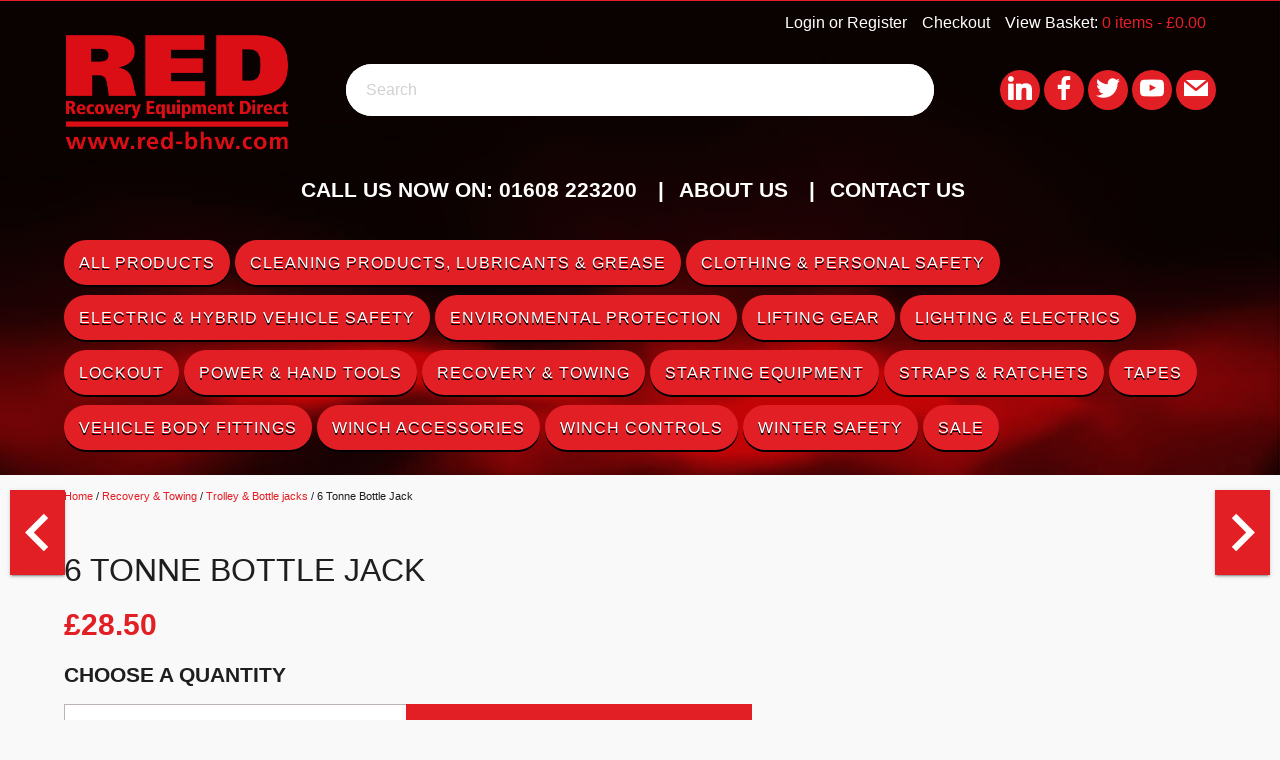

--- FILE ---
content_type: text/html; charset=UTF-8
request_url: https://red-bhw.com/product/5-tonne-bottle-jack/
body_size: 16109
content:
<!DOCTYPE html>
<html lang="en">
<head>
  <meta http-equiv="Content-Type" content="text/html; charset=UTF-8"/>
  <meta name="viewport" content="width=device-width, initial-scale=1, maximum-scale=1.0, user-scalable=no"/>
  <meta name="theme-color" content="#e31f26">
  <title>6 Tonne Bottle Jack - RED - RECOVERY EQUIPMENT DIRECT</title>
    <link rel="pingback" href="https://red-bhw.com/xmlrpc.php">

        <link rel="apple-touch-icon" href="https://red-bhw.com/wp-content/themes/redbhw/library/images/apple-touch-icon.png">
    <link rel="icon" href="https://red-bhw.com/wp-content/themes/redbhw/library/images/favicon.png">
    <!--[if IE]>
      <link rel="shortcut icon" href="https://red-bhw.com/wp-content/themes/redbhw/library/images/favicon.ico">
    <![endif]-->


        <script type="text/javascript" data-cookieconsent="ignore">
	window.dataLayer = window.dataLayer || [];

	function gtag() {
		dataLayer.push(arguments);
	}

	gtag("consent", "default", {
		ad_personalization: "denied",
		ad_storage: "denied",
		ad_user_data: "denied",
		analytics_storage: "denied",
		functionality_storage: "denied",
		personalization_storage: "denied",
		security_storage: "granted",
		wait_for_update: 500,
	});
	gtag("set", "ads_data_redaction", true);
	</script>
<script type="text/javascript" data-cookieconsent="ignore">
		(function (w, d, s, l, i) {
		w[l] = w[l] || [];
		w[l].push({'gtm.start': new Date().getTime(), event: 'gtm.js'});
		var f = d.getElementsByTagName(s)[0], j = d.createElement(s), dl = l !== 'dataLayer' ? '&l=' + l : '';
		j.async = true;
		j.src = 'https://www.googletagmanager.com/gtm.js?id=' + i + dl;
		f.parentNode.insertBefore(j, f);
	})(
		window,
		document,
		'script',
		'dataLayer',
		'GTM-NQP7B7M8'
	);
</script>
<script type="text/javascript"
		id="Cookiebot"
		src="https://consent.cookiebot.com/uc.js"
		data-implementation="wp"
		data-cbid="e0f31c15-4989-4617-81f6-7506be976449"
						data-culture="EN"
				data-blockingmode="auto"
	></script>
<meta name='robots' content='index, follow, max-image-preview:large, max-snippet:-1, max-video-preview:-1' />
	<style>img:is([sizes="auto" i], [sizes^="auto," i]) { contain-intrinsic-size: 3000px 1500px }</style>
	
	<!-- This site is optimized with the Yoast SEO plugin v26.7 - https://yoast.com/wordpress/plugins/seo/ -->
	<link rel="canonical" href="https://red-bhw.com/product/5-tonne-bottle-jack/" />
	<meta property="og:locale" content="en_GB" />
	<meta property="og:type" content="article" />
	<meta property="og:title" content="6 Tonne Bottle Jack - RED - RECOVERY EQUIPMENT DIRECT" />
	<meta property="og:description" content="Hydraulic Bottle JackSturdy all-steel construction, quick-fit handle and safety overload valve. Heavy duty hydraulic bottle jack is robust, stable and safe with a large base and easy height-adjustment screw. Conforms to EN1494/A1:2008." />
	<meta property="og:url" content="https://red-bhw.com/product/5-tonne-bottle-jack/" />
	<meta property="og:site_name" content="RED - RECOVERY EQUIPMENT DIRECT" />
	<meta property="article:publisher" content="https://www.facebook.com/Recovery-Equipment-Direct-151738891628445/" />
	<meta property="article:modified_time" content="2025-06-26T09:59:09+00:00" />
	<meta property="og:image" content="https://red-bhw.com/wp-content/uploads/2021/07/1123.jpg" />
	<meta property="og:image:width" content="3543" />
	<meta property="og:image:height" content="3543" />
	<meta property="og:image:type" content="image/jpeg" />
	<meta name="twitter:card" content="summary_large_image" />
	<meta name="twitter:site" content="@redbhw" />
	<script type="application/ld+json" class="yoast-schema-graph">{"@context":"https://schema.org","@graph":[{"@type":"WebPage","@id":"https://red-bhw.com/product/5-tonne-bottle-jack/","url":"https://red-bhw.com/product/5-tonne-bottle-jack/","name":"6 Tonne Bottle Jack - RED - RECOVERY EQUIPMENT DIRECT","isPartOf":{"@id":"https://red-bhw.com/#website"},"primaryImageOfPage":{"@id":"https://red-bhw.com/product/5-tonne-bottle-jack/#primaryimage"},"image":{"@id":"https://red-bhw.com/product/5-tonne-bottle-jack/#primaryimage"},"thumbnailUrl":"https://red-bhw.com/wp-content/uploads/BHWProductImages/1123.jpg","datePublished":"2017-04-05T03:39:48+00:00","dateModified":"2025-06-26T09:59:09+00:00","breadcrumb":{"@id":"https://red-bhw.com/product/5-tonne-bottle-jack/#breadcrumb"},"inLanguage":"en-GB","potentialAction":[{"@type":"ReadAction","target":["https://red-bhw.com/product/5-tonne-bottle-jack/"]}]},{"@type":"ImageObject","inLanguage":"en-GB","@id":"https://red-bhw.com/product/5-tonne-bottle-jack/#primaryimage","url":"https://red-bhw.com/wp-content/uploads/BHWProductImages/1123.jpg","contentUrl":"https://red-bhw.com/wp-content/uploads/BHWProductImages/1123.jpg"},{"@type":"BreadcrumbList","@id":"https://red-bhw.com/product/5-tonne-bottle-jack/#breadcrumb","itemListElement":[{"@type":"ListItem","position":1,"name":"Home","item":"https://red-bhw.com/"},{"@type":"ListItem","position":2,"name":"RED STORE","item":"https://red-bhw.com/shop/"},{"@type":"ListItem","position":3,"name":"6 Tonne Bottle Jack"}]},{"@type":"WebSite","@id":"https://red-bhw.com/#website","url":"https://red-bhw.com/","name":"RED - RECOVERY EQUIPMENT DIRECT","description":"Leading suppliers of recovery, towing, breakdown equipment. RED have been serving the UK Recovery Industry for over 25 years, and are part of the BHW Group Ltd which has been serving the Recovery Industry since 1978.","publisher":{"@id":"https://red-bhw.com/#organization"},"potentialAction":[{"@type":"SearchAction","target":{"@type":"EntryPoint","urlTemplate":"https://red-bhw.com/?s={search_term_string}"},"query-input":{"@type":"PropertyValueSpecification","valueRequired":true,"valueName":"search_term_string"}}],"inLanguage":"en-GB"},{"@type":"Organization","@id":"https://red-bhw.com/#organization","name":"RED - RECOVERY EQUIPMENT DIRECT","url":"https://red-bhw.com/","logo":{"@type":"ImageObject","inLanguage":"en-GB","@id":"https://red-bhw.com/#/schema/logo/image/","url":"https://red-bhw.com/wp-content/uploads/2018/05/Screen-Shot-2018-05-29-at-11.43.22.png","contentUrl":"https://red-bhw.com/wp-content/uploads/2018/05/Screen-Shot-2018-05-29-at-11.43.22.png","width":250,"height":250,"caption":"RED - RECOVERY EQUIPMENT DIRECT"},"image":{"@id":"https://red-bhw.com/#/schema/logo/image/"},"sameAs":["https://www.facebook.com/Recovery-Equipment-Direct-151738891628445/","https://x.com/redbhw","https://www.instagram.com/red_bhw/","https://www.youtube.com/channel/UCASzBEX2ehx8wfrwcG6gMjg"]}]}</script>
	<!-- / Yoast SEO plugin. -->


<link rel="alternate" type="application/rss+xml" title="RED - RECOVERY EQUIPMENT DIRECT &raquo; Feed" href="https://red-bhw.com/feed/" />
<link rel="alternate" type="application/rss+xml" title="RED - RECOVERY EQUIPMENT DIRECT &raquo; Comments Feed" href="https://red-bhw.com/comments/feed/" />
<script type="text/javascript">
/* <![CDATA[ */
window._wpemojiSettings = {"baseUrl":"https:\/\/s.w.org\/images\/core\/emoji\/16.0.1\/72x72\/","ext":".png","svgUrl":"https:\/\/s.w.org\/images\/core\/emoji\/16.0.1\/svg\/","svgExt":".svg","source":{"concatemoji":"https:\/\/red-bhw.com\/wp-includes\/js\/wp-emoji-release.min.js"}};
/*! This file is auto-generated */
!function(s,n){var o,i,e;function c(e){try{var t={supportTests:e,timestamp:(new Date).valueOf()};sessionStorage.setItem(o,JSON.stringify(t))}catch(e){}}function p(e,t,n){e.clearRect(0,0,e.canvas.width,e.canvas.height),e.fillText(t,0,0);var t=new Uint32Array(e.getImageData(0,0,e.canvas.width,e.canvas.height).data),a=(e.clearRect(0,0,e.canvas.width,e.canvas.height),e.fillText(n,0,0),new Uint32Array(e.getImageData(0,0,e.canvas.width,e.canvas.height).data));return t.every(function(e,t){return e===a[t]})}function u(e,t){e.clearRect(0,0,e.canvas.width,e.canvas.height),e.fillText(t,0,0);for(var n=e.getImageData(16,16,1,1),a=0;a<n.data.length;a++)if(0!==n.data[a])return!1;return!0}function f(e,t,n,a){switch(t){case"flag":return n(e,"\ud83c\udff3\ufe0f\u200d\u26a7\ufe0f","\ud83c\udff3\ufe0f\u200b\u26a7\ufe0f")?!1:!n(e,"\ud83c\udde8\ud83c\uddf6","\ud83c\udde8\u200b\ud83c\uddf6")&&!n(e,"\ud83c\udff4\udb40\udc67\udb40\udc62\udb40\udc65\udb40\udc6e\udb40\udc67\udb40\udc7f","\ud83c\udff4\u200b\udb40\udc67\u200b\udb40\udc62\u200b\udb40\udc65\u200b\udb40\udc6e\u200b\udb40\udc67\u200b\udb40\udc7f");case"emoji":return!a(e,"\ud83e\udedf")}return!1}function g(e,t,n,a){var r="undefined"!=typeof WorkerGlobalScope&&self instanceof WorkerGlobalScope?new OffscreenCanvas(300,150):s.createElement("canvas"),o=r.getContext("2d",{willReadFrequently:!0}),i=(o.textBaseline="top",o.font="600 32px Arial",{});return e.forEach(function(e){i[e]=t(o,e,n,a)}),i}function t(e){var t=s.createElement("script");t.src=e,t.defer=!0,s.head.appendChild(t)}"undefined"!=typeof Promise&&(o="wpEmojiSettingsSupports",i=["flag","emoji"],n.supports={everything:!0,everythingExceptFlag:!0},e=new Promise(function(e){s.addEventListener("DOMContentLoaded",e,{once:!0})}),new Promise(function(t){var n=function(){try{var e=JSON.parse(sessionStorage.getItem(o));if("object"==typeof e&&"number"==typeof e.timestamp&&(new Date).valueOf()<e.timestamp+604800&&"object"==typeof e.supportTests)return e.supportTests}catch(e){}return null}();if(!n){if("undefined"!=typeof Worker&&"undefined"!=typeof OffscreenCanvas&&"undefined"!=typeof URL&&URL.createObjectURL&&"undefined"!=typeof Blob)try{var e="postMessage("+g.toString()+"("+[JSON.stringify(i),f.toString(),p.toString(),u.toString()].join(",")+"));",a=new Blob([e],{type:"text/javascript"}),r=new Worker(URL.createObjectURL(a),{name:"wpTestEmojiSupports"});return void(r.onmessage=function(e){c(n=e.data),r.terminate(),t(n)})}catch(e){}c(n=g(i,f,p,u))}t(n)}).then(function(e){for(var t in e)n.supports[t]=e[t],n.supports.everything=n.supports.everything&&n.supports[t],"flag"!==t&&(n.supports.everythingExceptFlag=n.supports.everythingExceptFlag&&n.supports[t]);n.supports.everythingExceptFlag=n.supports.everythingExceptFlag&&!n.supports.flag,n.DOMReady=!1,n.readyCallback=function(){n.DOMReady=!0}}).then(function(){return e}).then(function(){var e;n.supports.everything||(n.readyCallback(),(e=n.source||{}).concatemoji?t(e.concatemoji):e.wpemoji&&e.twemoji&&(t(e.twemoji),t(e.wpemoji)))}))}((window,document),window._wpemojiSettings);
/* ]]> */
</script>
<link rel='stylesheet' id='woo-cart-weight-blocks-integration-frontend-css' href='https://red-bhw.com/wp-content/plugins/woo-cart-weight/build/style-index.css' type='text/css' media='all' />
<link rel='stylesheet' id='woo-cart-weight-blocks-integration-editor-css' href='https://red-bhw.com/wp-content/plugins/woo-cart-weight/build/style-index.css' type='text/css' media='all' />
<style id='wp-emoji-styles-inline-css' type='text/css'>

	img.wp-smiley, img.emoji {
		display: inline !important;
		border: none !important;
		box-shadow: none !important;
		height: 1em !important;
		width: 1em !important;
		margin: 0 0.07em !important;
		vertical-align: -0.1em !important;
		background: none !important;
		padding: 0 !important;
	}
</style>
<link rel='stylesheet' id='wp-block-library-css' href='https://red-bhw.com/wp-includes/css/dist/block-library/style.min.css' type='text/css' media='all' />
<style id='classic-theme-styles-inline-css' type='text/css'>
/*! This file is auto-generated */
.wp-block-button__link{color:#fff;background-color:#32373c;border-radius:9999px;box-shadow:none;text-decoration:none;padding:calc(.667em + 2px) calc(1.333em + 2px);font-size:1.125em}.wp-block-file__button{background:#32373c;color:#fff;text-decoration:none}
</style>
<link rel='stylesheet' id='wps-selectize-css' href='https://red-bhw.com/wp-content/plugins/woocommerce-product-search/css/selectize/selectize.min.css' type='text/css' media='all' />
<link rel='stylesheet' id='wps-price-slider-css' href='https://red-bhw.com/wp-content/plugins/woocommerce-product-search/css/price-slider.min.css' type='text/css' media='all' />
<link rel='stylesheet' id='product-search-css' href='https://red-bhw.com/wp-content/plugins/woocommerce-product-search/css/product-search.min.css' type='text/css' media='all' />
<style id='global-styles-inline-css' type='text/css'>
:root{--wp--preset--aspect-ratio--square: 1;--wp--preset--aspect-ratio--4-3: 4/3;--wp--preset--aspect-ratio--3-4: 3/4;--wp--preset--aspect-ratio--3-2: 3/2;--wp--preset--aspect-ratio--2-3: 2/3;--wp--preset--aspect-ratio--16-9: 16/9;--wp--preset--aspect-ratio--9-16: 9/16;--wp--preset--color--black: #000000;--wp--preset--color--cyan-bluish-gray: #abb8c3;--wp--preset--color--white: #ffffff;--wp--preset--color--pale-pink: #f78da7;--wp--preset--color--vivid-red: #cf2e2e;--wp--preset--color--luminous-vivid-orange: #ff6900;--wp--preset--color--luminous-vivid-amber: #fcb900;--wp--preset--color--light-green-cyan: #7bdcb5;--wp--preset--color--vivid-green-cyan: #00d084;--wp--preset--color--pale-cyan-blue: #8ed1fc;--wp--preset--color--vivid-cyan-blue: #0693e3;--wp--preset--color--vivid-purple: #9b51e0;--wp--preset--gradient--vivid-cyan-blue-to-vivid-purple: linear-gradient(135deg,rgba(6,147,227,1) 0%,rgb(155,81,224) 100%);--wp--preset--gradient--light-green-cyan-to-vivid-green-cyan: linear-gradient(135deg,rgb(122,220,180) 0%,rgb(0,208,130) 100%);--wp--preset--gradient--luminous-vivid-amber-to-luminous-vivid-orange: linear-gradient(135deg,rgba(252,185,0,1) 0%,rgba(255,105,0,1) 100%);--wp--preset--gradient--luminous-vivid-orange-to-vivid-red: linear-gradient(135deg,rgba(255,105,0,1) 0%,rgb(207,46,46) 100%);--wp--preset--gradient--very-light-gray-to-cyan-bluish-gray: linear-gradient(135deg,rgb(238,238,238) 0%,rgb(169,184,195) 100%);--wp--preset--gradient--cool-to-warm-spectrum: linear-gradient(135deg,rgb(74,234,220) 0%,rgb(151,120,209) 20%,rgb(207,42,186) 40%,rgb(238,44,130) 60%,rgb(251,105,98) 80%,rgb(254,248,76) 100%);--wp--preset--gradient--blush-light-purple: linear-gradient(135deg,rgb(255,206,236) 0%,rgb(152,150,240) 100%);--wp--preset--gradient--blush-bordeaux: linear-gradient(135deg,rgb(254,205,165) 0%,rgb(254,45,45) 50%,rgb(107,0,62) 100%);--wp--preset--gradient--luminous-dusk: linear-gradient(135deg,rgb(255,203,112) 0%,rgb(199,81,192) 50%,rgb(65,88,208) 100%);--wp--preset--gradient--pale-ocean: linear-gradient(135deg,rgb(255,245,203) 0%,rgb(182,227,212) 50%,rgb(51,167,181) 100%);--wp--preset--gradient--electric-grass: linear-gradient(135deg,rgb(202,248,128) 0%,rgb(113,206,126) 100%);--wp--preset--gradient--midnight: linear-gradient(135deg,rgb(2,3,129) 0%,rgb(40,116,252) 100%);--wp--preset--font-size--small: 13px;--wp--preset--font-size--medium: 20px;--wp--preset--font-size--large: 36px;--wp--preset--font-size--x-large: 42px;--wp--preset--spacing--20: 0.44rem;--wp--preset--spacing--30: 0.67rem;--wp--preset--spacing--40: 1rem;--wp--preset--spacing--50: 1.5rem;--wp--preset--spacing--60: 2.25rem;--wp--preset--spacing--70: 3.38rem;--wp--preset--spacing--80: 5.06rem;--wp--preset--shadow--natural: 6px 6px 9px rgba(0, 0, 0, 0.2);--wp--preset--shadow--deep: 12px 12px 50px rgba(0, 0, 0, 0.4);--wp--preset--shadow--sharp: 6px 6px 0px rgba(0, 0, 0, 0.2);--wp--preset--shadow--outlined: 6px 6px 0px -3px rgba(255, 255, 255, 1), 6px 6px rgba(0, 0, 0, 1);--wp--preset--shadow--crisp: 6px 6px 0px rgba(0, 0, 0, 1);}:where(.is-layout-flex){gap: 0.5em;}:where(.is-layout-grid){gap: 0.5em;}body .is-layout-flex{display: flex;}.is-layout-flex{flex-wrap: wrap;align-items: center;}.is-layout-flex > :is(*, div){margin: 0;}body .is-layout-grid{display: grid;}.is-layout-grid > :is(*, div){margin: 0;}:where(.wp-block-columns.is-layout-flex){gap: 2em;}:where(.wp-block-columns.is-layout-grid){gap: 2em;}:where(.wp-block-post-template.is-layout-flex){gap: 1.25em;}:where(.wp-block-post-template.is-layout-grid){gap: 1.25em;}.has-black-color{color: var(--wp--preset--color--black) !important;}.has-cyan-bluish-gray-color{color: var(--wp--preset--color--cyan-bluish-gray) !important;}.has-white-color{color: var(--wp--preset--color--white) !important;}.has-pale-pink-color{color: var(--wp--preset--color--pale-pink) !important;}.has-vivid-red-color{color: var(--wp--preset--color--vivid-red) !important;}.has-luminous-vivid-orange-color{color: var(--wp--preset--color--luminous-vivid-orange) !important;}.has-luminous-vivid-amber-color{color: var(--wp--preset--color--luminous-vivid-amber) !important;}.has-light-green-cyan-color{color: var(--wp--preset--color--light-green-cyan) !important;}.has-vivid-green-cyan-color{color: var(--wp--preset--color--vivid-green-cyan) !important;}.has-pale-cyan-blue-color{color: var(--wp--preset--color--pale-cyan-blue) !important;}.has-vivid-cyan-blue-color{color: var(--wp--preset--color--vivid-cyan-blue) !important;}.has-vivid-purple-color{color: var(--wp--preset--color--vivid-purple) !important;}.has-black-background-color{background-color: var(--wp--preset--color--black) !important;}.has-cyan-bluish-gray-background-color{background-color: var(--wp--preset--color--cyan-bluish-gray) !important;}.has-white-background-color{background-color: var(--wp--preset--color--white) !important;}.has-pale-pink-background-color{background-color: var(--wp--preset--color--pale-pink) !important;}.has-vivid-red-background-color{background-color: var(--wp--preset--color--vivid-red) !important;}.has-luminous-vivid-orange-background-color{background-color: var(--wp--preset--color--luminous-vivid-orange) !important;}.has-luminous-vivid-amber-background-color{background-color: var(--wp--preset--color--luminous-vivid-amber) !important;}.has-light-green-cyan-background-color{background-color: var(--wp--preset--color--light-green-cyan) !important;}.has-vivid-green-cyan-background-color{background-color: var(--wp--preset--color--vivid-green-cyan) !important;}.has-pale-cyan-blue-background-color{background-color: var(--wp--preset--color--pale-cyan-blue) !important;}.has-vivid-cyan-blue-background-color{background-color: var(--wp--preset--color--vivid-cyan-blue) !important;}.has-vivid-purple-background-color{background-color: var(--wp--preset--color--vivid-purple) !important;}.has-black-border-color{border-color: var(--wp--preset--color--black) !important;}.has-cyan-bluish-gray-border-color{border-color: var(--wp--preset--color--cyan-bluish-gray) !important;}.has-white-border-color{border-color: var(--wp--preset--color--white) !important;}.has-pale-pink-border-color{border-color: var(--wp--preset--color--pale-pink) !important;}.has-vivid-red-border-color{border-color: var(--wp--preset--color--vivid-red) !important;}.has-luminous-vivid-orange-border-color{border-color: var(--wp--preset--color--luminous-vivid-orange) !important;}.has-luminous-vivid-amber-border-color{border-color: var(--wp--preset--color--luminous-vivid-amber) !important;}.has-light-green-cyan-border-color{border-color: var(--wp--preset--color--light-green-cyan) !important;}.has-vivid-green-cyan-border-color{border-color: var(--wp--preset--color--vivid-green-cyan) !important;}.has-pale-cyan-blue-border-color{border-color: var(--wp--preset--color--pale-cyan-blue) !important;}.has-vivid-cyan-blue-border-color{border-color: var(--wp--preset--color--vivid-cyan-blue) !important;}.has-vivid-purple-border-color{border-color: var(--wp--preset--color--vivid-purple) !important;}.has-vivid-cyan-blue-to-vivid-purple-gradient-background{background: var(--wp--preset--gradient--vivid-cyan-blue-to-vivid-purple) !important;}.has-light-green-cyan-to-vivid-green-cyan-gradient-background{background: var(--wp--preset--gradient--light-green-cyan-to-vivid-green-cyan) !important;}.has-luminous-vivid-amber-to-luminous-vivid-orange-gradient-background{background: var(--wp--preset--gradient--luminous-vivid-amber-to-luminous-vivid-orange) !important;}.has-luminous-vivid-orange-to-vivid-red-gradient-background{background: var(--wp--preset--gradient--luminous-vivid-orange-to-vivid-red) !important;}.has-very-light-gray-to-cyan-bluish-gray-gradient-background{background: var(--wp--preset--gradient--very-light-gray-to-cyan-bluish-gray) !important;}.has-cool-to-warm-spectrum-gradient-background{background: var(--wp--preset--gradient--cool-to-warm-spectrum) !important;}.has-blush-light-purple-gradient-background{background: var(--wp--preset--gradient--blush-light-purple) !important;}.has-blush-bordeaux-gradient-background{background: var(--wp--preset--gradient--blush-bordeaux) !important;}.has-luminous-dusk-gradient-background{background: var(--wp--preset--gradient--luminous-dusk) !important;}.has-pale-ocean-gradient-background{background: var(--wp--preset--gradient--pale-ocean) !important;}.has-electric-grass-gradient-background{background: var(--wp--preset--gradient--electric-grass) !important;}.has-midnight-gradient-background{background: var(--wp--preset--gradient--midnight) !important;}.has-small-font-size{font-size: var(--wp--preset--font-size--small) !important;}.has-medium-font-size{font-size: var(--wp--preset--font-size--medium) !important;}.has-large-font-size{font-size: var(--wp--preset--font-size--large) !important;}.has-x-large-font-size{font-size: var(--wp--preset--font-size--x-large) !important;}
:where(.wp-block-post-template.is-layout-flex){gap: 1.25em;}:where(.wp-block-post-template.is-layout-grid){gap: 1.25em;}
:where(.wp-block-columns.is-layout-flex){gap: 2em;}:where(.wp-block-columns.is-layout-grid){gap: 2em;}
:root :where(.wp-block-pullquote){font-size: 1.5em;line-height: 1.6;}
</style>
<link rel='stylesheet' id='wpa-css-css' href='https://red-bhw.com/wp-content/plugins/honeypot/includes/css/wpa.css' type='text/css' media='all' />
<link rel='stylesheet' id='photoswipe-css' href='https://red-bhw.com/wp-content/plugins/woocommerce/assets/css/photoswipe/photoswipe.min.css' type='text/css' media='all' />
<link rel='stylesheet' id='photoswipe-default-skin-css' href='https://red-bhw.com/wp-content/plugins/woocommerce/assets/css/photoswipe/default-skin/default-skin.min.css' type='text/css' media='all' />
<link rel='stylesheet' id='woocommerce-layout-css' href='https://red-bhw.com/wp-content/plugins/woocommerce/assets/css/woocommerce-layout.css' type='text/css' media='all' />
<link rel='stylesheet' id='woocommerce-smallscreen-css' href='https://red-bhw.com/wp-content/plugins/woocommerce/assets/css/woocommerce-smallscreen.css' type='text/css' media='only screen and (max-width: 768px)' />
<link rel='stylesheet' id='woocommerce-general-css' href='https://red-bhw.com/wp-content/plugins/woocommerce/assets/css/woocommerce.css' type='text/css' media='all' />
<style id='woocommerce-inline-inline-css' type='text/css'>
.woocommerce form .form-row .required { visibility: visible; }
</style>
<link rel='stylesheet' id='wcqi-css-css' href='https://red-bhw.com/wp-content/plugins/woocommerce-quantity-increment/assets/css/wc-quantity-increment.css' type='text/css' media='all' />
<link rel='stylesheet' id='if-menu-site-css-css' href='https://red-bhw.com/wp-content/plugins/if-menu/assets/if-menu-site.css' type='text/css' media='all' />
<link rel='stylesheet' id='worldpay-checkout-css-css' href='https://red-bhw.com/wp-content/plugins/woocommerce-gateway-worldpay/assets/checkout-css.css' type='text/css' media='all' />
<link rel='stylesheet' id='bones-stylesheet-css' href='https://red-bhw.com/wp-content/themes/redbhw/library/css/style.css?v=4084' type='text/css' media='all' />
<!--[if lt IE 9]>
<link rel='stylesheet' id='bones-ie-only-css' href='https://red-bhw.com/wp-content/themes/redbhw/library/css/ie.css' type='text/css' media='all' />
<![endif]-->
<script type="text/javascript" src="https://red-bhw.com/wp-includes/js/jquery/jquery.min.js" id="jquery-core-js"></script>
<script type="text/javascript" src="https://red-bhw.com/wp-includes/js/jquery/jquery-migrate.min.js" id="jquery-migrate-js"></script>
<script type="text/javascript" src="https://red-bhw.com/wp-content/plugins/woocommerce/assets/js/jquery-blockui/jquery.blockUI.min.js" id="wc-jquery-blockui-js" defer="defer" data-wp-strategy="defer"></script>
<script type="text/javascript" id="wc-add-to-cart-js-extra">
/* <![CDATA[ */
var wc_add_to_cart_params = {"ajax_url":"\/wp-admin\/admin-ajax.php","wc_ajax_url":"\/?wc-ajax=%%endpoint%%","i18n_view_cart":"View basket","cart_url":"https:\/\/red-bhw.com\/cart\/","is_cart":"","cart_redirect_after_add":"no"};
/* ]]> */
</script>
<script type="text/javascript" src="https://red-bhw.com/wp-content/plugins/woocommerce/assets/js/frontend/add-to-cart.min.js" id="wc-add-to-cart-js" defer="defer" data-wp-strategy="defer"></script>
<script type="text/javascript" src="https://red-bhw.com/wp-content/plugins/woocommerce/assets/js/flexslider/jquery.flexslider.min.js" id="wc-flexslider-js" defer="defer" data-wp-strategy="defer"></script>
<script type="text/javascript" src="https://red-bhw.com/wp-content/plugins/woocommerce/assets/js/photoswipe/photoswipe.min.js" id="wc-photoswipe-js" defer="defer" data-wp-strategy="defer"></script>
<script type="text/javascript" src="https://red-bhw.com/wp-content/plugins/woocommerce/assets/js/photoswipe/photoswipe-ui-default.min.js" id="wc-photoswipe-ui-default-js" defer="defer" data-wp-strategy="defer"></script>
<script type="text/javascript" id="wc-single-product-js-extra">
/* <![CDATA[ */
var wc_single_product_params = {"i18n_required_rating_text":"Please select a rating","i18n_rating_options":["1 of 5 stars","2 of 5 stars","3 of 5 stars","4 of 5 stars","5 of 5 stars"],"i18n_product_gallery_trigger_text":"View full-screen image gallery","review_rating_required":"yes","flexslider":{"rtl":false,"animation":"slide","smoothHeight":true,"directionNav":false,"controlNav":"thumbnails","slideshow":false,"animationSpeed":500,"animationLoop":false,"allowOneSlide":false},"zoom_enabled":"","zoom_options":[],"photoswipe_enabled":"1","photoswipe_options":{"shareEl":false,"closeOnScroll":false,"history":false,"hideAnimationDuration":0,"showAnimationDuration":0},"flexslider_enabled":"1"};
/* ]]> */
</script>
<script type="text/javascript" src="https://red-bhw.com/wp-content/plugins/woocommerce/assets/js/frontend/single-product.min.js" id="wc-single-product-js" defer="defer" data-wp-strategy="defer"></script>
<script type="text/javascript" src="https://red-bhw.com/wp-content/plugins/woocommerce/assets/js/js-cookie/js.cookie.min.js" id="wc-js-cookie-js" defer="defer" data-wp-strategy="defer"></script>
<script type="text/javascript" id="woocommerce-js-extra">
/* <![CDATA[ */
var woocommerce_params = {"ajax_url":"\/wp-admin\/admin-ajax.php","wc_ajax_url":"\/?wc-ajax=%%endpoint%%","i18n_password_show":"Show password","i18n_password_hide":"Hide password"};
/* ]]> */
</script>
<script type="text/javascript" src="https://red-bhw.com/wp-content/plugins/woocommerce/assets/js/frontend/woocommerce.min.js" id="woocommerce-js" defer="defer" data-wp-strategy="defer"></script>
<script type="text/javascript" src="https://red-bhw.com/wp-content/plugins/woocommerce-quantity-increment/assets/js/wc-quantity-increment.min.js" id="wcqi-js-js"></script>
<script type="text/javascript" src="https://red-bhw.com/wp-content/themes/redbhw/library/js/scripts.js" id="bones-js-js"></script>
<link rel="https://api.w.org/" href="https://red-bhw.com/wp-json/" /><link rel="alternate" title="JSON" type="application/json" href="https://red-bhw.com/wp-json/wp/v2/product/8099" /><link rel='shortlink' href='https://red-bhw.com/?p=8099' />
<link rel="alternate" title="oEmbed (JSON)" type="application/json+oembed" href="https://red-bhw.com/wp-json/oembed/1.0/embed?url=https%3A%2F%2Fred-bhw.com%2Fproduct%2F5-tonne-bottle-jack%2F" />
<link rel="alternate" title="oEmbed (XML)" type="text/xml+oembed" href="https://red-bhw.com/wp-json/oembed/1.0/embed?url=https%3A%2F%2Fred-bhw.com%2Fproduct%2F5-tonne-bottle-jack%2F&#038;format=xml" />
<script src="https://www.google.com/recaptcha/api.js" async defer></script>
	<noscript><style>.woocommerce-product-gallery{ opacity: 1 !important; }</style></noscript>
	<link rel="icon" href="https://red-bhw.com/wp-content/uploads/2022/03/cropped-RED-Web-Logo-1-32x32.png" sizes="32x32" />
<link rel="icon" href="https://red-bhw.com/wp-content/uploads/2022/03/cropped-RED-Web-Logo-1-192x192.png" sizes="192x192" />
<link rel="apple-touch-icon" href="https://red-bhw.com/wp-content/uploads/2022/03/cropped-RED-Web-Logo-1-180x180.png" />
<meta name="msapplication-TileImage" content="https://red-bhw.com/wp-content/uploads/2022/03/cropped-RED-Web-Logo-1-270x270.png" />
              <!--Import Google Icon Font-->
    <link href="https://fonts.googleapis.com/icon?family=Material+Icons" rel="stylesheet">
    <link rel="stylesheet" href="https://cdn.jsdelivr.net/npm/socicon@3.0.5/css/socicon.min.css">
    <link href="https://fonts.googleapis.com/css?family=Source+Sans+Pro:400,700" rel="stylesheet">
    <script src="https://cdn.jsdelivr.net/npm/js-cookie@2/src/js.cookie.min.js"></script>
    <script src="https://cdnjs.cloudflare.com/ajax/libs/magnific-popup.js/1.1.0/jquery.magnific-popup.min.js"></script>
    <link rel="stylesheet" href="https://cdnjs.cloudflare.com/ajax/libs/magnific-popup.js/1.1.0/magnific-popup.min.css" />
    <script src="https://cdnjs.cloudflare.com/ajax/libs/fitvids/1.2.0/jquery.fitvids.min.js"></script>
    <script src="https://unpkg.com/masonry-layout@4/dist/masonry.pkgd.min.js"></script>
    <script src="https://unpkg.com/imagesloaded@4/imagesloaded.pkgd.min.js"></script>
    <script src="https://red-bhw.com/wp-content/themes/redbhw/library/js/royalslider/jquery.royalslider.min.js" /></script>
    <link href="https://red-bhw.com/wp-content/themes/redbhw/library/js/royalslider/royalslider.css" rel="stylesheet">
    <link href="https://red-bhw.com/wp-content/themes/redbhw/library/js/royalslider/skins/default/rs-default.css" rel="stylesheet">
<!-- Global site tag (gtag.js) - Google Analytics -->
<script async src="https://www.googletagmanager.com/gtag/js?id=UA-38095622-1"></script>
<script>
  window.dataLayer = window.dataLayer || [];
  function gtag(){dataLayer.push(arguments);}
  gtag('js', new Date());

  gtag('config', 'UA-38095622-1');
</script>
<!--	<link rel="stylesheet" type="text/css" href="//cdnjs.cloudflare.com/ajax/libs/cookieconsent2/3.0.3/cookieconsent.min.css" />
<script src="//cdnjs.cloudflare.com/ajax/libs/cookieconsent2/3.0.3/cookieconsent.min.js"></script>
<script>
window.addEventListener("load", function(){
window.cookieconsent.initialise({
  "palette": {
    "popup": {
      "background": "#1e1e1e"
    },
    "button": {
      "background": "#e31f26"
    }
  },
  "theme": "edgeless",
  "content": {
    "href": "https://red-bhw.com/information/privacy-policy/"
  }
})});
</script>-->
	<script src='https://www.google.com/recaptcha/api.js'></script>
</head>
<body class="wp-singular product-template-default single single-product postid-8099 wp-theme-redbhw theme-redbhw woocommerce woocommerce-page woocommerce-no-js">
  <header id="header">
     <div id="top">
      <div id="links">
  <div class="container">
   <div class="row" style="padding: 0">
            <div class="col s12">
              <div class="view-basket right" data-target="contact-details">
                                        View Basket: <a class="cart-customlocation" href="https://red-bhw.com/cart/" title="View your shopping cart">0 items - <span class="woocommerce-Price-amount amount"><bdi><span class="woocommerce-Price-currencySymbol">&pound;</span>0.00</bdi></span></a>
                </div>
                <div class="menu-user-container"><ul id="menu-user" class="menu"><li id="menu-item-13324" class="menu-item menu-item-type-post_type menu-item-object-page menu-item-13324"><a href="https://red-bhw.com/checkout/">Checkout</a></li>
<li id="menu-item-13325" class="menu-item menu-item-type-post_type menu-item-object-page menu-item-13325"><a href="https://red-bhw.com/my-account/">Login or Register</a></li>
</ul></div>            </div>
              

          </div>
	  </div>
	  </div>
    
      <div class="container">
<div class="row" >
      <div class="col s12 m12 l3">
      <a id="logo" href="https://red-bhw.com" class="brand-logo">
        <img class="responsive-img" src="https://red-bhw.com/wp-content/themes/redbhw/library/images/red-bhw-logo.png"/ alt="RED BHW | Recovery Equipment Direct">
      </a>
      </div>
      <div class="col s12 m12 l6" style="padding:20px 0">
       <div id="product-search-0" class="product-search floating"><div class="product-search-form"><form id="product-search-form-0" class="product-search-form " action="https://red-bhw.com/" method="get"><label class="screen-reader-text" for="product-search-field-0">Search</label><input id="product-search-field-0" name="s" type="text" class="product-search-field" placeholder="Search" autocomplete="off"/><input type="hidden" name="post_type" value="product"/><input type="hidden" name="wps-title" value="1"/><input type="hidden" name="wps-excerpt" value="1"/><input type="hidden" name="wps-content" value="1"/><input type="hidden" name="wps-categories" value="1"/><input type="hidden" name="wps-attributes" value="1"/><input type="hidden" name="wps-tags" value="1"/><input type="hidden" name="wps-sku" value="1"/><input type="hidden" name="ixwps" value="1"/><span title="Clear" aria-label="Clear" class="product-search-field-clear" style="display:none"></span><noscript><button type="submit">Search</button></noscript></form></div><div id="product-search-results-0" class="product-search-results"><div id="product-search-results-content-0" class="product-search-results-content" style=""></div></div></div>       
     <!-- <div class="slogan">
<img class="responsive-img" src="https://red-bhw.com/wp-content/themes/redbhw/library/images/slogan.png"/>-->

               
<!--
<h2>CALL US NOW ON: 01608 223200 |
EMAIL US: <a style="color: #fff; text-decoration: none" href="mailto:sales@red-bhw.com">SALES@RED-BHW.COM</a></h2>

      </div>-->
       <div class="social">
        <a target="_blank" href="https://www.linkedin.com/company/1793261/" class="pure-button button-socicon hide-on-small-only" rel="noreferrer"><span class="socicon socicon-linkedin"></span></a>
        <a target="_blank" href="https://www.facebook.com/Recovery-Equipment-Direct-151738891628445/" class="pure-button button-socicon hide-on-small-only" rel="noreferrer"><span class="socicon socicon-facebook"></span></a>
        <a target="_blank" href="http://twitter.com/redbhw" class="pure-button button-socicon" rel="noreferrer"><span class="socicon socicon-twitter"></span></a>
        <a target="_blank" href="https://www.youtube.com/channel/UCzFxF4VLczOmNEZpPRwBCNA" class="pure-button button-socicon" rel="noreferrer"><span class="socicon socicon-youtube"></span></a>
        <a href="/company/contact-us/" class="pure-button button-socicon hide-on-small-only"><span class="socicon socicon-mail"></span></a>
      </div>
	</div>
 
   </div>
    <div class="row" >
     <div class="s12 center">
              <div id="contact-details">
        <div class="menu-top-container"><ul id="menu-top" class="menu"><li id="menu-item-17839" class="menu-item menu-item-type-custom menu-item-object-custom menu-item-17839"><a href="#">CALL US NOW ON: 01608 223200</a></li>
<li id="menu-item-17836" class="menu-item menu-item-type-post_type menu-item-object-page menu-item-17836"><a href="https://red-bhw.com/company/about-us/">About Us</a></li>
<li id="menu-item-17837" class="menu-item menu-item-type-post_type menu-item-object-page menu-item-17837"><a href="https://red-bhw.com/company/contact-us/">Contact Us</a></li>
</ul></div>      </div>
    </div>
    </div>
  </div>
  
  <div id="bottom">
    <div class="row" style="margin-bottom: 0px; padding-bottom: 0px;">
        <div id="mobile-menu-holder" data-target="bottom" class="col s12 red">
            <a href="#" style="color:#fff" data-activates="menu-header-1" class="button-collapse">
			       <h2 style="color:#fff">> CATEGORIES</h2>           
                <div id="mobile-menu-button">
                  <i class="material-icons">menu</i>
                </div>
         </div>
         </div>  
  </div>
<div id="home-nav" class=" hide-on-med-and-down">
<div class="container">
  <div class="row">
    <div class="col s12">
      <nav>
            <ul id="menu-header" class="nav top-nav cf hide-on-med-and-down"><li id="menu-item-13347" class="menu-item menu-item-type-post_type menu-item-object-page current_page_parent menu-item-13347"><a href="https://red-bhw.com/shop/">All Products</a></li>
<li id="menu-item-13348" class="menu-item menu-item-type-taxonomy menu-item-object-product_cat menu-item-13348"><a href="https://red-bhw.com/product-category/cleaning-products-lubricants-grease/">Cleaning Products, Lubricants &amp; Grease</a></li>
<li id="menu-item-13344" class="menu-item menu-item-type-taxonomy menu-item-object-product_cat menu-item-13344"><a href="https://red-bhw.com/product-category/clothing-personal-safety/">Clothing &#038; Personal Safety</a></li>
<li id="menu-item-43143" class="menu-item menu-item-type-taxonomy menu-item-object-product_cat menu-item-43143"><a href="https://red-bhw.com/product-category/power-hand-tools/electric-hybrid-vehicle-safety/">Electric &#038; Hybrid Vehicle Safety</a></li>
<li id="menu-item-13349" class="menu-item menu-item-type-taxonomy menu-item-object-product_cat menu-item-13349"><a href="https://red-bhw.com/product-category/environmental-protection/">Environmental Protection</a></li>
<li id="menu-item-13346" class="menu-item menu-item-type-taxonomy menu-item-object-product_cat menu-item-13346"><a href="https://red-bhw.com/product-category/lifting-gear/">Lifting Gear</a></li>
<li id="menu-item-13339" class="menu-item menu-item-type-taxonomy menu-item-object-product_cat menu-item-13339"><a href="https://red-bhw.com/product-category/lighting-electrics/">Lighting &#038; Electrics</a></li>
<li id="menu-item-13350" class="menu-item menu-item-type-taxonomy menu-item-object-product_cat menu-item-13350"><a href="https://red-bhw.com/product-category/lockout/">Lockout</a></li>
<li id="menu-item-13351" class="menu-item menu-item-type-taxonomy menu-item-object-product_cat menu-item-13351"><a href="https://red-bhw.com/product-category/power-hand-tools/">Power &#038; Hand Tools</a></li>
<li id="menu-item-13340" class="menu-item menu-item-type-taxonomy menu-item-object-product_cat current-product-ancestor current-menu-parent current-product-parent menu-item-13340"><a href="https://red-bhw.com/product-category/recovery-towing/">Recovery &#038; Towing</a></li>
<li id="menu-item-13352" class="menu-item menu-item-type-taxonomy menu-item-object-product_cat menu-item-13352"><a href="https://red-bhw.com/product-category/starting-equipment/">Starting Equipment</a></li>
<li id="menu-item-13345" class="menu-item menu-item-type-taxonomy menu-item-object-product_cat menu-item-13345"><a href="https://red-bhw.com/product-category/straps-ratchets/">Straps &#038; Ratchets</a></li>
<li id="menu-item-13341" class="menu-item menu-item-type-taxonomy menu-item-object-product_cat menu-item-13341"><a href="https://red-bhw.com/product-category/tapes/">Tapes</a></li>
<li id="menu-item-13342" class="menu-item menu-item-type-taxonomy menu-item-object-product_cat menu-item-13342"><a href="https://red-bhw.com/product-category/vehicle-body-fittings/">Vehicle Body Fittings</a></li>
<li id="menu-item-13343" class="menu-item menu-item-type-taxonomy menu-item-object-product_cat menu-item-13343"><a href="https://red-bhw.com/product-category/winch-accessories/">Winch Accessories</a></li>
<li id="menu-item-13353" class="menu-item menu-item-type-taxonomy menu-item-object-product_cat menu-item-13353"><a href="https://red-bhw.com/product-category/winch-controls/">Winch Controls</a></li>
<li id="menu-item-13354" class="menu-item menu-item-type-taxonomy menu-item-object-product_cat menu-item-13354"><a href="https://red-bhw.com/product-category/winter-safety/">Winter Safety</a></li>
<li id="menu-item-38521" class="menu-item menu-item-type-taxonomy menu-item-object-product_cat menu-item-38521"><a href="https://red-bhw.com/product-category/sale/">SALE</a></li>
</ul>
<!--            <a href="#" id="mobile-menu-button" data-activates="menu-header-1" class="button-collapse"><i class="material-icons">menu</i></a>-->
          </nav>
	     </div>
     </div>
   </div>
	</div>
                  </div>

                    <ul id="menu-header-1" class="side-nav"><li class="menu-item menu-item-type-post_type menu-item-object-page current_page_parent menu-item-13347"><a href="https://red-bhw.com/shop/">All Products</a></li>
<li class="menu-item menu-item-type-taxonomy menu-item-object-product_cat menu-item-13348"><a href="https://red-bhw.com/product-category/cleaning-products-lubricants-grease/">Cleaning Products, Lubricants &amp; Grease</a></li>
<li class="menu-item menu-item-type-taxonomy menu-item-object-product_cat menu-item-13344"><a href="https://red-bhw.com/product-category/clothing-personal-safety/">Clothing &#038; Personal Safety</a></li>
<li class="menu-item menu-item-type-taxonomy menu-item-object-product_cat menu-item-43143"><a href="https://red-bhw.com/product-category/power-hand-tools/electric-hybrid-vehicle-safety/">Electric &#038; Hybrid Vehicle Safety</a></li>
<li class="menu-item menu-item-type-taxonomy menu-item-object-product_cat menu-item-13349"><a href="https://red-bhw.com/product-category/environmental-protection/">Environmental Protection</a></li>
<li class="menu-item menu-item-type-taxonomy menu-item-object-product_cat menu-item-13346"><a href="https://red-bhw.com/product-category/lifting-gear/">Lifting Gear</a></li>
<li class="menu-item menu-item-type-taxonomy menu-item-object-product_cat menu-item-13339"><a href="https://red-bhw.com/product-category/lighting-electrics/">Lighting &#038; Electrics</a></li>
<li class="menu-item menu-item-type-taxonomy menu-item-object-product_cat menu-item-13350"><a href="https://red-bhw.com/product-category/lockout/">Lockout</a></li>
<li class="menu-item menu-item-type-taxonomy menu-item-object-product_cat menu-item-13351"><a href="https://red-bhw.com/product-category/power-hand-tools/">Power &#038; Hand Tools</a></li>
<li class="menu-item menu-item-type-taxonomy menu-item-object-product_cat current-product-ancestor current-menu-parent current-product-parent menu-item-13340"><a href="https://red-bhw.com/product-category/recovery-towing/">Recovery &#038; Towing</a></li>
<li class="menu-item menu-item-type-taxonomy menu-item-object-product_cat menu-item-13352"><a href="https://red-bhw.com/product-category/starting-equipment/">Starting Equipment</a></li>
<li class="menu-item menu-item-type-taxonomy menu-item-object-product_cat menu-item-13345"><a href="https://red-bhw.com/product-category/straps-ratchets/">Straps &#038; Ratchets</a></li>
<li class="menu-item menu-item-type-taxonomy menu-item-object-product_cat menu-item-13341"><a href="https://red-bhw.com/product-category/tapes/">Tapes</a></li>
<li class="menu-item menu-item-type-taxonomy menu-item-object-product_cat menu-item-13342"><a href="https://red-bhw.com/product-category/vehicle-body-fittings/">Vehicle Body Fittings</a></li>
<li class="menu-item menu-item-type-taxonomy menu-item-object-product_cat menu-item-13343"><a href="https://red-bhw.com/product-category/winch-accessories/">Winch Accessories</a></li>
<li class="menu-item menu-item-type-taxonomy menu-item-object-product_cat menu-item-13353"><a href="https://red-bhw.com/product-category/winch-controls/">Winch Controls</a></li>
<li class="menu-item menu-item-type-taxonomy menu-item-object-product_cat menu-item-13354"><a href="https://red-bhw.com/product-category/winter-safety/">Winter Safety</a></li>
<li class="menu-item menu-item-type-taxonomy menu-item-object-product_cat menu-item-38521"><a href="https://red-bhw.com/product-category/sale/">SALE</a></li>
</ul>  </header>
  <main id="main">

	<main>
	<div class="container"><nav class="woocommerce-breadcrumb" aria-label="Breadcrumb"><a href="https://red-bhw.com">Home</a>&nbsp;&#47;&nbsp;<a href="https://red-bhw.com/product-category/recovery-towing/">Recovery &amp; Towing</a>&nbsp;&#47;&nbsp;<a href="https://red-bhw.com/product-category/recovery-towing/trolley-bottle-jacks/">Trolley &amp; Bottle jacks</a>&nbsp;&#47;&nbsp;6 Tonne Bottle Jack</nav>
		
			
</div>

<div class="container">
	<div class="row">
		<div class="col s12">
			<div class="woocommerce-notices-wrapper"></div>		</div>
	</div>
</div>

<div id="product-8099" class="post-8099 product type-product status-publish has-post-thumbnail product_cat-recovery-towing product_cat-trolley-bottle-jacks first instock taxable shipping-taxable purchasable product-type-simple">
	<div class="container">
		<div class="row">
			<div class="col s12">
	<div class="woocommerce-product-gallery woocommerce-product-gallery--with-images woocommerce-product-gallery--columns-4 images" data-columns="4" style="opacity: 0; transition: opacity .25s ease-in-out;">
	<div class="woocommerce-product-gallery__wrapper">
		<div data-thumb="https://red-bhw.com/wp-content/uploads/BHWProductImages/1123.jpg" data-thumb-alt="6 Tonne Bottle Jack" data-thumb-srcset=""  data-thumb-sizes="(max-width: 1px) 100vw, 1px" class="woocommerce-product-gallery__image"><a href="https://red-bhw.com/wp-content/uploads/BHWProductImages/1123.jpg"><img width="1" height="1" src="https://red-bhw.com/wp-content/uploads/BHWProductImages/1123.jpg" class="wp-post-image" alt="6 Tonne Bottle Jack" data-caption="" data-src="https://red-bhw.com/wp-content/uploads/BHWProductImages/1123.jpg" data-large_image="https://red-bhw.com/wp-content/uploads/BHWProductImages/1123.jpg" data-large_image_width="0" data-large_image_height="0" decoding="async" /></a></div>	</div>
</div>

	<div class="summary entry-summary">

		<h1 class="product_title entry-title">6 Tonne Bottle Jack</h1><p class="price"><span class="woocommerce-Price-amount amount"><bdi><span class="woocommerce-Price-currencySymbol">&pound;</span>28.50</bdi></span></p>
<h3>Choose a quantity</h3>
	
	<form class="cart" method="post" enctype='multipart/form-data'>
		<div class="quantity">
		<label class="screen-reader-text" for="quantity_697ed68764bdd">6 Tonne Bottle Jack quantity</label>
	<input
		type="number"
				id="quantity_697ed68764bdd"
		class="input-text qty text"
		name="quantity"
		value="1"
		aria-label="Product quantity"
				min="1"
							step="1"
			placeholder=""
			inputmode="numeric"
			autocomplete="off"
			/>
	</div>

		<button type="submit" name="add-to-cart" value="8099" class="single_add_to_cart_button button alt">Add to basket</button>

			</form>

	
<div id="ppcp-recaptcha-v2-container" style="margin:20px 0;"></div>
<div class="product_meta">

	
	
 
		<span class="sku_wrapper">ITEM NUMBER: <span class="sku">1123</span></span>

		
<!--
	</*?php echo wc_get_product_category_list( $product->get_id(), ', ', '<span class="posted_in">' . _n( 'Category:', 'Categories:', count( $product->get_category_ids() ), 'woocommerce' ) . ' ', '</span>' ); ?>-->
<!--
	</*?php echo wc_get_product_tag_list( $product->get_id(), ', ', '<span class="tagged_as">' . _n( 'Tag:', 'Tags:', count( $product->get_tag_ids() ), 'woocommerce' ) . ' ', '</span>' ); ?>-->


	
</div>

			</div><!-- .summary -->
</div>
</div>
</div>
	<div class="white">
<div class="container">
<div class="row">
<div class="col s12">



  <h2>Description</h2>
<p>Hydraulic Bottle JackSturdy all-steel construction, quick-fit handle and safety overload valve. Heavy duty hydraulic bottle jack is robust, stable and safe with a large base and easy height-adjustment screw. Conforms to EN1494/A1:2008.</p>






</div>
</div>
</div>
</div>
<div class="white">
	<div class="container">
		<div class="row">
			<div class="col s12">
							<h2>Details</h2>
			
			<table class="woocommerce-product-attributes shop_attributes" aria-label="Product Details">
			<tr class="woocommerce-product-attributes-item woocommerce-product-attributes-item--weight">
			<th class="woocommerce-product-attributes-item__label" scope="row">Weight</th>
			<td class="woocommerce-product-attributes-item__value">4.7 kg</td>
		</tr>
	</table>
			</div>
		</div>
	</div>
</div>

</div><!-- #product-8099 -->


		
		</div>
<a title="Castor For Heavy Duty Dish Skates 125mm dia wheel" class="prev-product-link floating-product-link hide-on-med-and-down" href="https://red-bhw.com/product/castor-for-heavy-duty-dish-skates-125mm-dia-wheel/" rel="prev"><div class="holder"><i class="material-icons">navigate_before</i><img class="responsive-img" src="https://red-bhw.com/wp-content/uploads/BHWProductImages/1106.jpg" title="Castor For Heavy Duty Dish Skates 125mm dia wheel">></div></a><a title="Collision Wrap (Crash Wrap) 30m x 1m Roll Original Style Internal Adhesive" class="next-product-link floating-product-link hide-on-med-and-down" href="https://red-bhw.com/product/collision-wrap-30m-x-1m-roll/" rel="next"><div class="holder"><img class="responsive-img" src="https://red-bhw.com/wp-content/uploads/BHWProductImages/1160.jpg" title="Collision Wrap (Crash Wrap) 30m x 1m Roll Original Style Internal Adhesive"><i class="material-icons">navigate_next</i></div></a>	
<!--  -->

</main>
       <footer>
          <div id="info">
            <div class="container">
              <div class="row">
            <div class="col s12 m12 l3">
              <h2>
              Sign up to receive exclusive offers</h2>
              
            </div>
            <div class="col s12 m12 l9">
             <form id="subForm" class="js-cm-form" action="https://www.createsend.com/t/subscribeerror?description=" method="post" data-id="5B5E7037DA78A748374AD499497E309E89B05F07530D5E51682FA9BA648530A671327A619F6413444E131CE47C1CDE447C0F05AA693895D35B12749CE23E16F2">
              <div class="row">
              <div class="col s6 m7 l8">
              <input id="fieldEmail" name="cm-ukuikth-ukuikth" class="js-cm-email-input" type="email" required="" style="font-family: Arial;font-size: 1.5rem; color: #1e1e1e;background-color: #fff;border-radius: 45px 0 0 45px; height:48px "></div>
<!--              <div class="btn col s4 m3">Sign Up</div>-->
			 <div class=" col s6 m5 l4">
				 <button class="btn" type="submit">Sign up</button></div>
              </div>
              </form>
				<script type="text/javascript" src="https://js.createsend1.com/javascript/copypastesubscribeformlogic.js"></script>
          </div>
        </div>
      </div>
    </div>
          <div id="links">
            <div class="container">
              <div class="row">
            <div class="col s12">
              <div class="menu-static-container"><ul id="menu-static" class="menu"><li id="menu-item-17880" class="menu-item menu-item-type-custom menu-item-object-custom menu-item-17880"><a href="/my-account/">My Account</a></li>
<li id="menu-item-15744" class="menu-item menu-item-type-taxonomy menu-item-object-category menu-item-15744"><a href="https://red-bhw.com/category/news/">News</a></li>
<li id="menu-item-15745" class="menu-item menu-item-type-taxonomy menu-item-object-category menu-item-15745"><a href="https://red-bhw.com/category/help-advice/">Help &amp; Advice</a></li>
<li id="menu-item-13529" class="menu-item menu-item-type-post_type menu-item-object-page menu-item-13529"><a href="https://red-bhw.com/information/processing-your-order/">Processing Your Order</a></li>
<li id="menu-item-13518" class="menu-item menu-item-type-post_type menu-item-object-page menu-item-13518"><a href="https://red-bhw.com/information/terms-conditions/">Terms &#038; Conditions</a></li>
<li id="menu-item-13530" class="menu-item menu-item-type-post_type menu-item-object-page menu-item-privacy-policy menu-item-13530"><a rel="privacy-policy" href="https://red-bhw.com/information/privacy-policy/">Privacy Policy</a></li>
<li id="menu-item-49067" class="menu-item menu-item-type-post_type menu-item-object-page menu-item-49067"><a href="https://red-bhw.com/cookie-declaration/">Cookie Declaration</a></li>
<li id="menu-item-27398" class="menu-item menu-item-type-custom menu-item-object-custom menu-item-27398"><a target="_blank" href="http://www.bhwgroup.com/">BHW Group</a></li>
</ul></div>            </div>
          </div>
          
        </div>
       <div class="container">
        <div class="row">
      				<ul class="col s12">
      					<li><img style="height:38px; padding-right: 30px" alt="WorldPay" src="https://red-bhw.com/wp-content/themes/redbhw/library/images/worldpay-logo.png"></li>
      		  			<li><img style="height:38px; padding-right: 30px"  alt="PayPal" src="https://red-bhw.com/wp-content/themes/redbhw/library/images/ppcom-white.png"></li>
      					<li><img style="height:38px; padding-right: 30px" alt="Visa Debit/Credit" src="https://red-bhw.com/wp-content/themes/redbhw/library/images/visa.gif"></li>
      		  			<li><img style="height:38px; padding-right: 30px" alt="Maestro" src="https://red-bhw.com/wp-content/themes/redbhw/library/images/maestro.gif"></li>
      					<li><img style="height:38px; padding-right: 30px" alt="JCB" src="https://red-bhw.com/wp-content/themes/redbhw/library/images/jcb.gif"></li>					
      				</ul>
            </div>
            <div class="row">
              <div class="small-print col s12">
                Copyright &copy; 2026 Recovery Equipment Direct a division of BHW Group Limited. Registered in England No. 1342461
              </div>
          </div> 
          </div>
       </footer>
   
        <script type="speculationrules">
{"prefetch":[{"source":"document","where":{"and":[{"href_matches":"\/*"},{"not":{"href_matches":["\/wp-*.php","\/wp-admin\/*","\/wp-content\/uploads\/*","\/wp-content\/*","\/wp-content\/plugins\/*","\/wp-content\/themes\/redbhw\/*","\/*\\?(.+)"]}},{"not":{"selector_matches":"a[rel~=\"nofollow\"]"}},{"not":{"selector_matches":".no-prefetch, .no-prefetch a"}}]},"eagerness":"conservative"}]}
</script>

			<script>(function(d, s, id) {
			var js, fjs = d.getElementsByTagName(s)[0];
			js = d.createElement(s); js.id = id;
			js.src = 'https://connect.facebook.net/en_US/sdk/xfbml.customerchat.js#xfbml=1&version=v6.0&autoLogAppEvents=1'
			fjs.parentNode.insertBefore(js, fjs);
			}(document, 'script', 'facebook-jssdk'));</script>
			<div class="fb-customerchat" attribution="wordpress" attribution_version="2.3" page_id="151738891628445"></div>

			<script type="application/ld+json">{"@context":"https://schema.org/","@graph":[{"@context":"https://schema.org/","@type":"BreadcrumbList","itemListElement":[{"@type":"ListItem","position":1,"item":{"name":"Home","@id":"https://red-bhw.com"}},{"@type":"ListItem","position":2,"item":{"name":"Recovery &amp;amp; Towing","@id":"https://red-bhw.com/product-category/recovery-towing/"}},{"@type":"ListItem","position":3,"item":{"name":"Trolley &amp;amp; Bottle jacks","@id":"https://red-bhw.com/product-category/recovery-towing/trolley-bottle-jacks/"}},{"@type":"ListItem","position":4,"item":{"name":"6 Tonne Bottle Jack","@id":"https://red-bhw.com/product/5-tonne-bottle-jack/"}}]},{"@context":"https://schema.org/","@type":"Product","@id":"https://red-bhw.com/product/5-tonne-bottle-jack/#product","name":"6 Tonne Bottle Jack","url":"https://red-bhw.com/product/5-tonne-bottle-jack/","description":"Hydraulic Bottle JackSturdy all-steel construction, quick-fit handle and safety overload valve. Heavy duty hydraulic bottle jack is robust, stable and safe with a large base and easy height-adjustment screw. Conforms to EN1494/A1:2008.","image":"https://red-bhw.com/wp-content/uploads/BHWProductImages/1123.jpg","sku":"1123","offers":[{"@type":"Offer","priceSpecification":[{"@type":"UnitPriceSpecification","price":"28.50","priceCurrency":"GBP","valueAddedTaxIncluded":false,"validThrough":"2027-12-31"}],"priceValidUntil":"2027-12-31","availability":"https://schema.org/InStock","url":"https://red-bhw.com/product/5-tonne-bottle-jack/","seller":{"@type":"Organization","name":"RED - RECOVERY EQUIPMENT DIRECT","url":"https://red-bhw.com"}}]}]}</script>		<div 
			class="qlwapp"
			style="--qlwapp-scheme-font-family:inherit;--qlwapp-scheme-font-size:18px;--qlwapp-scheme-icon-size:60px;--qlwapp-scheme-icon-font-size:24px;--qlwapp-scheme-box-max-height:400px;--qlwapp-scheme-box-message-word-break:break-all;--qlwapp-button-animation-name:none;--qlwapp-button-notification-bubble-animation:none;"
			data-contacts="[{&quot;id&quot;:0,&quot;bot_id&quot;:&quot;&quot;,&quot;order&quot;:1,&quot;active&quot;:1,&quot;chat&quot;:1,&quot;avatar&quot;:&quot;https:\/\/www.gravatar.com\/avatar\/00000000000000000000000000000000&quot;,&quot;type&quot;:&quot;phone&quot;,&quot;phone&quot;:&quot;441608223200&quot;,&quot;group&quot;:&quot;https:\/\/chat.whatsapp.com\/EQuPUtcPzEdIZVlT8JyyNw&quot;,&quot;firstname&quot;:&quot;John&quot;,&quot;lastname&quot;:&quot;Doe&quot;,&quot;label&quot;:&quot;Support&quot;,&quot;message&quot;:&quot;&quot;,&quot;timefrom&quot;:&quot;00:00&quot;,&quot;timeto&quot;:&quot;00:00&quot;,&quot;timezone&quot;:&quot;UTC+0&quot;,&quot;visibility&quot;:&quot;readonly&quot;,&quot;timedays&quot;:[],&quot;display&quot;:{&quot;entries&quot;:{&quot;post&quot;:{&quot;include&quot;:1,&quot;ids&quot;:[]},&quot;page&quot;:{&quot;include&quot;:1,&quot;ids&quot;:[]},&quot;product&quot;:{&quot;include&quot;:1,&quot;ids&quot;:[]}},&quot;taxonomies&quot;:{&quot;category&quot;:{&quot;include&quot;:1,&quot;ids&quot;:[]},&quot;product_brand&quot;:{&quot;include&quot;:1,&quot;ids&quot;:[]},&quot;product_cat&quot;:{&quot;include&quot;:1,&quot;ids&quot;:[]},&quot;product_tag&quot;:{&quot;include&quot;:1,&quot;ids&quot;:[]},&quot;product_shipping_class&quot;:{&quot;include&quot;:1,&quot;ids&quot;:[]},&quot;pa_mascot-leg-length&quot;:{&quot;include&quot;:1,&quot;ids&quot;:[]}},&quot;target&quot;:{&quot;include&quot;:1,&quot;ids&quot;:[]},&quot;devices&quot;:&quot;all&quot;}}]"
			data-display="{&quot;devices&quot;:&quot;all&quot;,&quot;entries&quot;:{&quot;post&quot;:{&quot;include&quot;:1,&quot;ids&quot;:[]},&quot;page&quot;:{&quot;include&quot;:1,&quot;ids&quot;:[]},&quot;product&quot;:{&quot;include&quot;:1,&quot;ids&quot;:[]}},&quot;taxonomies&quot;:{&quot;category&quot;:{&quot;include&quot;:1,&quot;ids&quot;:[]},&quot;product_brand&quot;:{&quot;include&quot;:1,&quot;ids&quot;:[]},&quot;product_cat&quot;:{&quot;include&quot;:1,&quot;ids&quot;:[]},&quot;product_tag&quot;:{&quot;include&quot;:1,&quot;ids&quot;:[]},&quot;product_shipping_class&quot;:{&quot;include&quot;:1,&quot;ids&quot;:[]},&quot;pa_mascot-leg-length&quot;:{&quot;include&quot;:1,&quot;ids&quot;:[]}},&quot;target&quot;:{&quot;include&quot;:1,&quot;ids&quot;:[]}}"
			data-button="{&quot;layout&quot;:&quot;bubble&quot;,&quot;box&quot;:&quot;no&quot;,&quot;position&quot;:&quot;bottom-left&quot;,&quot;text&quot;:&quot;&quot;,&quot;message&quot;:&quot;&quot;,&quot;icon&quot;:&quot;qlwapp-whatsapp-icon&quot;,&quot;type&quot;:&quot;phone&quot;,&quot;phone&quot;:&quot;441608223200&quot;,&quot;group&quot;:&quot;&quot;,&quot;developer&quot;:&quot;no&quot;,&quot;rounded&quot;:&quot;yes&quot;,&quot;timefrom&quot;:&quot;00:00&quot;,&quot;timeto&quot;:&quot;00:00&quot;,&quot;timedays&quot;:[],&quot;timezone&quot;:&quot;UTC+0&quot;,&quot;visibility&quot;:&quot;readonly&quot;,&quot;animation_name&quot;:&quot;none&quot;,&quot;animation_delay&quot;:&quot;&quot;,&quot;whatsapp_link_type&quot;:&quot;web&quot;,&quot;notification_bubble&quot;:&quot;none&quot;,&quot;notification_bubble_animation&quot;:&quot;none&quot;}"
			data-box="{&quot;enable&quot;:&quot;yes&quot;,&quot;auto_open&quot;:&quot;no&quot;,&quot;auto_delay_open&quot;:1000,&quot;lazy_load&quot;:&quot;no&quot;,&quot;allow_outside_close&quot;:&quot;no&quot;,&quot;header&quot;:&quot;\n\t\t\t\t\t\t\t\t&lt;p style=\&quot;line-height: 1;text-align: start\&quot;&gt;&lt;span style=\&quot;font-size: 12px;vertical-align: bottom;letter-spacing: -0.2px;opacity: 0.8;margin: 5px 0 0 1px\&quot;&gt;Powered by&lt;\/span&gt;&lt;\/p&gt;\n\t\t\t\t\t\t\t\t&lt;p style=\&quot;line-height: 1;text-align: start\&quot;&gt;&lt;a style=\&quot;font-size: 24px;line-height: 34px;font-weight: bold;text-decoration: none;color: white\&quot; href=\&quot;https:\/\/quadlayers.com\/products\/whatsapp-chat\/?utm_source=qlwapp_plugin&amp;utm_medium=header&amp;utm_campaign=social-chat\&quot; target=\&quot;_blank\&quot; rel=\&quot;noopener\&quot;&gt;Social Chat&lt;\/a&gt;&lt;\/p&gt;&quot;,&quot;footer&quot;:&quot;&lt;p style=\&quot;text-align: start;\&quot;&gt;Need help? Our team is just a message away&lt;\/p&gt;&quot;,&quot;response&quot;:&quot;Write a response&quot;,&quot;consent_message&quot;:&quot;I accept cookies and privacy policy.&quot;,&quot;consent_enabled&quot;:&quot;no&quot;}"
			data-scheme="{&quot;font_family&quot;:&quot;inherit&quot;,&quot;font_size&quot;:&quot;18&quot;,&quot;icon_size&quot;:&quot;60&quot;,&quot;icon_font_size&quot;:&quot;24&quot;,&quot;box_max_height&quot;:&quot;400&quot;,&quot;brand&quot;:&quot;&quot;,&quot;text&quot;:&quot;&quot;,&quot;link&quot;:&quot;&quot;,&quot;message&quot;:&quot;&quot;,&quot;label&quot;:&quot;&quot;,&quot;name&quot;:&quot;&quot;,&quot;contact_role_color&quot;:&quot;&quot;,&quot;contact_name_color&quot;:&quot;&quot;,&quot;contact_availability_color&quot;:&quot;&quot;,&quot;box_message_word_break&quot;:&quot;break-all&quot;}"
		>
					</div>
		
<div id="photoswipe-fullscreen-dialog" class="pswp" tabindex="-1" role="dialog" aria-modal="true" aria-hidden="true" aria-label="Full screen image">
	<div class="pswp__bg"></div>
	<div class="pswp__scroll-wrap">
		<div class="pswp__container">
			<div class="pswp__item"></div>
			<div class="pswp__item"></div>
			<div class="pswp__item"></div>
		</div>
		<div class="pswp__ui pswp__ui--hidden">
			<div class="pswp__top-bar">
				<div class="pswp__counter"></div>
				<button class="pswp__button pswp__button--zoom" aria-label="Zoom in/out"></button>
				<button class="pswp__button pswp__button--fs" aria-label="Toggle fullscreen"></button>
				<button class="pswp__button pswp__button--share" aria-label="Share"></button>
				<button class="pswp__button pswp__button--close" aria-label="Close (Esc)"></button>
				<div class="pswp__preloader">
					<div class="pswp__preloader__icn">
						<div class="pswp__preloader__cut">
							<div class="pswp__preloader__donut"></div>
						</div>
					</div>
				</div>
			</div>
			<div class="pswp__share-modal pswp__share-modal--hidden pswp__single-tap">
				<div class="pswp__share-tooltip"></div>
			</div>
			<button class="pswp__button pswp__button--arrow--left" aria-label="Previous (arrow left)"></button>
			<button class="pswp__button pswp__button--arrow--right" aria-label="Next (arrow right)"></button>
			<div class="pswp__caption">
				<div class="pswp__caption__center"></div>
			</div>
		</div>
	</div>
</div>
	<script type='text/javascript'>
		(function () {
			var c = document.body.className;
			c = c.replace(/woocommerce-no-js/, 'woocommerce-js');
			document.body.className = c;
		})();
	</script>
	<link rel='stylesheet' id='wc-blocks-style-css' href='https://red-bhw.com/wp-content/plugins/woocommerce/assets/client/blocks/wc-blocks.css' type='text/css' media='all' />
<link rel='stylesheet' id='qlwapp-frontend-css' href='https://red-bhw.com/wp-content/plugins/wp-whatsapp-chat/build/frontend/css/style.css' type='text/css' media='all' />
<script type="text/javascript" src="https://red-bhw.com/wp-content/plugins/honeypot/includes/js/wpa.js" id="wpascript-js"></script>
<script type="text/javascript" id="wpascript-js-after">
/* <![CDATA[ */
wpa_field_info = {"wpa_field_name":"prntad3446","wpa_field_value":694894,"wpa_add_test":"no"}
/* ]]> */
</script>
<script type="text/javascript" id="awdr-main-js-extra">
/* <![CDATA[ */
var awdr_params = {"ajaxurl":"https:\/\/red-bhw.com\/wp-admin\/admin-ajax.php","nonce":"a43ac6672d","enable_update_price_with_qty":"show_when_matched","refresh_order_review":"0","custom_target_simple_product":"","custom_target_variable_product":"","js_init_trigger":"","awdr_opacity_to_bulk_table":"","awdr_dynamic_bulk_table_status":"0","awdr_dynamic_bulk_table_off":"on","custom_simple_product_id_selector":"","custom_variable_product_id_selector":""};
/* ]]> */
</script>
<script type="text/javascript" src="https://red-bhw.com/wp-content/plugins/woo-discount-rules/v2/Assets/Js/site_main.js" id="awdr-main-js"></script>
<script type="text/javascript" src="https://red-bhw.com/wp-content/plugins/woo-discount-rules/v2/Assets/Js/awdr-dynamic-price.js" id="awdr-dynamic-price-js"></script>
<script type="text/javascript" src="https://red-bhw.com/wp-content/plugins/woocommerce-table-rate-shipping/assets/js/frontend-checkout.min.js" id="woocommerce_shipping_table_rate_checkout-js"></script>
<script type="text/javascript" src="https://red-bhw.com/wp-content/plugins/woocommerce/assets/js/sourcebuster/sourcebuster.min.js" id="sourcebuster-js-js"></script>
<script type="text/javascript" id="wc-order-attribution-js-extra">
/* <![CDATA[ */
var wc_order_attribution = {"params":{"lifetime":1.0e-5,"session":30,"base64":false,"ajaxurl":"https:\/\/red-bhw.com\/wp-admin\/admin-ajax.php","prefix":"wc_order_attribution_","allowTracking":true},"fields":{"source_type":"current.typ","referrer":"current_add.rf","utm_campaign":"current.cmp","utm_source":"current.src","utm_medium":"current.mdm","utm_content":"current.cnt","utm_id":"current.id","utm_term":"current.trm","utm_source_platform":"current.plt","utm_creative_format":"current.fmt","utm_marketing_tactic":"current.tct","session_entry":"current_add.ep","session_start_time":"current_add.fd","session_pages":"session.pgs","session_count":"udata.vst","user_agent":"udata.uag"}};
/* ]]> */
</script>
<script type="text/javascript" src="https://red-bhw.com/wp-content/plugins/woocommerce/assets/js/frontend/order-attribution.min.js" id="wc-order-attribution-js"></script>
<script type="text/javascript" src="https://red-bhw.com/wp-content/themes/redbhw/library/js/plugins.js" id="plugins-js-js"></script>
<script type="text/javascript" src="https://red-bhw.com/wp-content/plugins/woocommerce-product-search/js/jquery.ix.typewatch.min.js" id="typewatch-js"></script>
<script type="text/javascript" src="https://red-bhw.com/wp-content/plugins/woocommerce-product-search/js/product-search.min.js" id="product-search-js"></script>
<script type="text/javascript" id="product-search-js-after">
/* <![CDATA[ */
if ( document.getElementById("product-search-field-0") !== null ) { document.getElementById("product-search-field-0").disabled = true; }( function() {const f = function() {if ( typeof jQuery !== "undefined" ) {if ( typeof jQuery().typeWatch !== "undefined" ) {jQuery("#product-search-field-0").typeWatch( {
				callback: function (value) { ixwps.productSearch('product-search-field-0', 'product-search-0', 'product-search-0 div.product-search-results-content', 'https://red-bhw.com/wp-admin/admin-ajax.php?wps-title=1&wps-excerpt=1&wps-content=1&wps-categories=1&wps-attributes=1&wps-tags=1&wps-sku=1&limit=10&product_thumbnails=1', value, {no_results:"",dynamic_focus:true,product_thumbnails:true,show_description:true,show_price:true,show_add_to_cart:true,show_more:true}); },
				wait: 500,
				highlight: true,
				captureLength: 1
			} );ixwps.navigate("product-search-field-0","product-search-results-0");ixwps.dynamicFocus("product-search-0","product-search-results-content-0");} else {if ( typeof console !== "undefined" && typeof console.log !== "undefined" ) { if ( document.getElementById("product-search-field-0") !== null ) { document.getElementById("product-search-field-0").disabled = false; }console.log("A conflict is preventing required resources to be loaded."); }}}};if ( document.readyState === "complete" ) {f();} else {document.addEventListener("readystatechange",function( event ) {if ( event.target.readyState === "complete" ) {f();}});}} )();
/* ]]> */
</script>
<script type="text/javascript" src="https://red-bhw.com/wp-includes/js/dist/vendor/react.min.js" id="react-js"></script>
<script type="text/javascript" src="https://red-bhw.com/wp-includes/js/dist/vendor/react-dom.min.js" id="react-dom-js"></script>
<script type="text/javascript" src="https://red-bhw.com/wp-includes/js/dist/escape-html.min.js" id="wp-escape-html-js"></script>
<script type="text/javascript" src="https://red-bhw.com/wp-includes/js/dist/element.min.js" id="wp-element-js"></script>
<script type="text/javascript" src="https://red-bhw.com/wp-includes/js/dist/hooks.min.js" id="wp-hooks-js"></script>
<script type="text/javascript" src="https://red-bhw.com/wp-includes/js/dist/i18n.min.js" id="wp-i18n-js"></script>
<script type="text/javascript" id="wp-i18n-js-after">
/* <![CDATA[ */
wp.i18n.setLocaleData( { 'text direction\u0004ltr': [ 'ltr' ] } );
/* ]]> */
</script>
<script type="text/javascript" src="https://red-bhw.com/wp-content/plugins/wp-whatsapp-chat/build/frontend/js/index.js" id="qlwapp-frontend-js"></script>
  </html>

--- FILE ---
content_type: text/javascript
request_url: https://red-bhw.com/wp-content/themes/redbhw/library/js/scripts.js
body_size: 726
content:

jQuery(document).ready(function($) {
    $(".button-collapse").sideNav();


    var label_text = $('.wooccm-field-myfield13 label').text();



    $('.wooccm-field-myfield13 label').html('<input type="checkbox" class="input-checkbox " name="billing_myfield13" id="billing_myfield13" value="1">' + label_text.replace('Privacy policy', '<a target="_blank" href="/information/privacy-policy/">Privacy policy</a>'));

    // Product titles
    $('.woocommerce-loop-product__title').ellipsis({ lines: 3 }); 
    $('.woocommerce-loop-category__title').ellipsis({ lines: 3 });
    $('.archive-post-title').ellipsis({ lines: 3 });


    $(".product-thumb").hover(function () {
        $(this).toggleClass("active");
    });


$(window).resize(function(){
  if ($(window).width() >= 600){  
        $('.child-nav-pin').each(function() {
    var $this = $(this);
    var $target = $('#' + $(this).attr('data-target'));
    $this.pushpin({
      top: $target.offset().top,
      bottom: $target.offset().top + $target.outerHeight() - $this.height()
    });
  });


  } 
});

if ($(window).width() >= 600){
    $('.child-nav-pin').each(function() {
    var $this = $(this);
    var $target = $('#' + $(this).attr('data-target'));
    $this.pushpin({
      top: $target.offset().top,
      bottom: $target.offset().top + $target.outerHeight() - $this.height()
    });
  });


      };


    $('.view-basket').each(function() {
    var $this = $(this);
    var $target = $('#' + $(this).attr('data-target'));
    $this.pushpin({
      top: $target.offset().top,
      //bottom: $target.offset().top + $target.outerHeight() - $this.height()
    });
  });

    $('#mobile-menu-holder').each(function() {
    var $this = $(this);
    var $target = $('#' + $(this).attr('data-target'));
    $this.pushpin({
      top: $target.offset().top,
      //bottom: $target.offset().top + $target.outerHeight() - $this.height()
    });
  });
    


    $(".row").fitVids();

    // init Masonry
var $grid = $('.grid').masonry({
      // options
      itemSelector: '.grid-item',
      gutter: 0
    });
// layout Masonry after each image loads
$grid.imagesLoaded().progress( function() {
  $grid.masonry('layout');
});







});